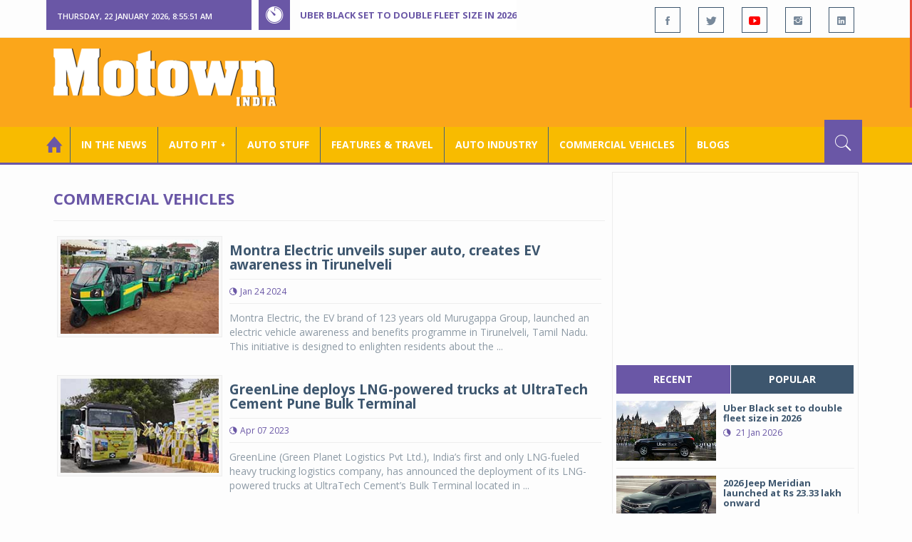

--- FILE ---
content_type: text/html; charset=utf-8
request_url: https://www.motownindia.com/BureauTag/Commercial-Vehicles/GreenLine
body_size: 28563
content:

<!DOCTYPE html>
<html lang="en">
<head><meta charset="utf-8" /><meta http-equiv="X-UA-Compatible" content="IE=edge" /><meta name="viewport" content="width=device-width, initial-scale=1" /><meta property="fb:app_id" content="1578669425795287" /><meta property="fb:pages" content="250813821704477" /><meta id="ctl00_ogTitle" property="og:title" /><meta property="og:site_name" content="MotownIndia.com" /><meta property="og:type" content="article" /><meta property="article:author" content="https://www.facebook.com/MotownIndia" /><meta property="article:publisher" content="https://www.facebook.com/MotownIndia" /><meta property="og:locale" content="en_US" /><meta id="ctl00_ogURL" property="og:url" content="http://www.motownindia.com//BureauTag/Commercial-Vehicles/GreenLine" /><meta id="ctl00_ogDescription" property="og:description" content="Automobile news, car reviews, car launches, bike reviews, bike launches, all of this under one roof in words and in video, by expert journalists who are writers, drivers and riders. Upholding the professional values of true automotive journalism." /><meta id="ctl00_ogImage" property="og:image" content="http://MotownIndia.com/images/fbBanner.jpg" /><meta id="ctl00_meta_Keywords" name="keywords" content="Car news, Car Launches, Latest Car Launch, Latest Bike Launch, Bike launches, Bike News, Motown India" /><meta id="ctl00_meta_Desc" name="description" content="Latest News about the commercial vehicles industry. This section contains news on commercial vehicles, trucks , buses, tractors, CV technology, CV appointments." /><meta id="ctl00_meta_Keyphrase" name="keyphrase" content="Car news, Car Launches, Latest Car Launch, Latest Bike Launch, Bike launches, Bike News, Motown India" /><meta id="ctl00_meta_Title" name="Title" content="Commercial Vehicle News | Latest Commercial Vehicle Updates |  CV technology | Tractors | Construction Equipment |CV appointments | CV plants | CV mergers and acquisitions | Trucks &amp; buses | Motown India" /><meta id="ctl00_meta_Subject" name="subject" /><meta name="distribution" content="global" /><meta name="rating" content="General" /><meta name="audience" content="all" /><meta name="revisit-after" content="1 day" /><meta name="robots" content="follow, index" /><meta name="creator" content="Vidya Softwares" /><meta http-equiv="Content-Type" content="text/html; charset=iso-8859-1" />
    <base href='/' />
    
    
    <!-- bootstrap styles-->
    <link href="/themes/css/bootstrap.min.css" rel="stylesheet"/>
    <!-- google font -->
    <link href='https://fonts.googleapis.com/css?family=Open+Sans:400,700,600,800' rel='stylesheet'
        type='text/css'/>
    <!-- ionicons font -->
    <link href="themes/css/ionicons.min.css" rel="stylesheet"/>
    <!-- animation styles -->
    <link rel="stylesheet" href="/themes/css/animate.css" />
    <!-- custom styles -->
    <link href="/themes/css/custom-purple.css" rel="stylesheet" id="style"/>
    <!-- owl carousel styles-->
    <link rel="stylesheet" href="/themes/css/owl.carousel.css"/>
    <link rel="stylesheet" href="/themes/css/owl.transitions.css"/>
    <!-- magnific popup styles -->
    <link rel="stylesheet" href="/themes/css/magnific-popup.css"/>
    <link rel="stylesheet" href="/themes/css/default.css"/>
    <!-- HTML5 Shim and Respond.js IE8 support of HTML5 elements and media queries -->
    <!-- WARNING: Respond.js doesn't work if you view the page via file:// -->
    <!--[if lt IE 9]>
      <script src="https://oss.maxcdn.com/html5shiv/3.7.2/html5shiv.min.js"></script>
      <script src="https://oss.maxcdn.com/respond/1.4.2/respond.min.js"></script>
    <![endif]-->    
    
    
    <script>
        (function (i, s, o, g, r, a, m) {
            i['GoogleAnalyticsObject'] = r; i[r] = i[r] || function () {
                (i[r].q = i[r].q || []).push(arguments)
            }, i[r].l = 1 * new Date(); a = s.createElement(o),
  m = s.getElementsByTagName(o)[0]; a.async = 1; a.src = g; m.parentNode.insertBefore(a, m)
        })(window, document, 'script', 'https://www.google-analytics.com/analytics.js', 'ga');

        ga('create', 'UA-7604601-14', 'auto');
        ga('send', 'pageview');

</script>

    <script async src="https://pagead2.googlesyndication.com/pagead/js/adsbygoogle.js?client=ca-pub-6517814991460929" crossorigin="anonymous"></script>
<title>
	Commercial Vehicle News | Latest Commercial Vehicle Updates |  CV technology | Tractors | Construction Equipment |CV appointments | CV plants | CV mergers and acquisitions | Trucks & buses | Motown India
</title></head>
<body>
    <form name="aspnetForm" method="post" action="/BureauTag/Commercial-Vehicles/GreenLine" id="aspnetForm">
<div>
<input type="hidden" name="__VIEWSTATE" id="__VIEWSTATE" value="/[base64]/[base64]/[base64]" />
</div>

<script type="text/javascript">
//<![CDATA[
var theForm = document.forms['aspnetForm'];
if (!theForm) {
    theForm = document.aspnetForm;
}
function __doPostBack(eventTarget, eventArgument) {
    if (!theForm.onsubmit || (theForm.onsubmit() != false)) {
        theForm.__EVENTTARGET.value = eventTarget;
        theForm.__EVENTARGUMENT.value = eventArgument;
        theForm.submit();
    }
}
//]]>
</script>


<script src="/WebResource.axd?d=covqarR7jAug1n1i6hk_3X_dYoZ93400_twDvjZZsztCMZ863rpBvc_jifxVgxlV2_oiCcTRWWxfRIRAs6ndmJ5wB47DjTh7JeSKITgmsiA1&amp;t=638901284248157332" type="text/javascript"></script>

<div>

	<input type="hidden" name="__VIEWSTATEGENERATOR" id="__VIEWSTATEGENERATOR" value="1C188E3A" />
	<input type="hidden" name="__SCROLLPOSITIONX" id="__SCROLLPOSITIONX" value="0" />
	<input type="hidden" name="__SCROLLPOSITIONY" id="__SCROLLPOSITIONY" value="0" />
	<input type="hidden" name="__EVENTTARGET" id="__EVENTTARGET" value="" />
	<input type="hidden" name="__EVENTARGUMENT" id="__EVENTARGUMENT" value="" />
</div>
    
    <div class="wrapper">
        
        <div class="header-toolbar">
            <div class="container">
                <div class="row">
                    <div class="col-md-16 text-uppercase">
                        <div class="row">
                            <div class="col-xs-16 col-sm-4">
                                <div class="row">
                                    
                                    <div id="time-date" style="text-align: left; background-color: #6A57A6; padding: 15px 0px 12px 15px"
                                        class="col-xs-16 col-sm-8 col-lg-16">
                                    </div>
                                </div>
                            </div>
                            <div class="col-sm-7 col-xs-16">
                                
                                <div class="col-sm-16 hot-news hidden-xs">
                                    <div class="row">
                                        <div class="col-sm-15">
                                            <span class="ion-ios7-timer icon-news pull-left"></span>
                                            <ul id="js-news" class="js-hidden">
                                                
                                                        <li class="news-item"><a href='Bureau/Features-and-Travel/797/Uber-Black-set-to-double-fleet-size-in-2026-Adiba-Nasir' title='Uber Black set to double fleet size in 2026 '>
                                                            Uber Black set to double fleet size in 2026 </a></li>
                                                    
                                                        <li class="news-item"><a href='Bureau/Auto-Pit-Cars/2710/2026-Jeep-Meridian-launched-at-Rs-2333-lakh-onward-Roy-Punnoose-Tharyan' title='2026 Jeep Meridian launched at Rs 23.33 lakh onward'>
                                                            2026 Jeep Meridian launched at Rs 23.33 lakh onward</a></li>
                                                    
                                                        <li class="news-item"><a href='Bureau/Auto-Pit-Cars/2709/Vinfast-VF-6-VF-7-achieve-5-star-safety-certification-from-Bharat-Ncap-Adiba-Nasir' title='Vinfast VF 6, VF 7 achieve 5-star safety certification from Bharat Ncap'>
                                                            Vinfast VF 6, VF 7 achieve 5-star safety certification from Bharat Ncap</a></li>
                                                    
                                                        <li class="news-item"><a href='Bureau/Auto-Pit-Bikes/1530/Ducati-brings-Panigale-V4-Tricolore-to-India-at-Rs-77-lakh-Roy-Punnoose-Tharyan' title='Ducati brings Panigale V4 Tricolore to India at Rs 77 lakh'>
                                                            Ducati brings Panigale V4 Tricolore to India at Rs 77 lakh</a></li>
                                                    
                                                        <li class="news-item"><a href='Bureau/Auto-Pit-Cars/2708/Toyota-Kirloskar-Motor-launches-all-electric-Urban-Cruiser-Ebella-Adiba-Nasir' title='Toyota Kirloskar Motor launches all-electric Urban Cruiser Ebella'>
                                                            Toyota Kirloskar Motor launches all-electric Urban Cruiser Ebella</a></li>
                                                    
                                                        <li class="news-item"><a href='Bureau/Commercial-Vehicles/2034/Tata-Motors-launches-17-next-gen-trucks-Adiba-Nasir' title='Tata Motors launches 17 next-gen trucks'>
                                                            Tata Motors launches 17 next-gen trucks</a></li>
                                                    
                                                        <li class="news-item"><a href='Bureau/Auto-Pit-Cars/2707/Skoda-Auto-unveils-new-Kushaq-in-India-Roy-Punnoose-Tharyan' title='Skoda Auto unveils new Kushaq in India'>
                                                            Skoda Auto unveils new Kushaq in India</a></li>
                                                    
                                                        <li class="news-item"><a href='Bureau/Features-and-Travel/796/Gaurav-Gupta-MG-Select-unveil-sculptural-interpretation-of-MG-Cyberster-Adiba-Nasir' title='Gaurav Gupta, MG Select unveil sculptural interpretation of MG Cyberster'>
                                                            Gaurav Gupta, MG Select unveil sculptural interpretation of MG Cyberster</a></li>
                                                    
                                                        <li class="news-item"><a href='Bureau/Auto-Industry/3783/Gulf-Oil-Lubricants-expands-infrastructure-portfolio-with-key-OEM-alliances-Adiba-Nasir' title='Gulf Oil Lubricants expands infrastructure portfolio with key OEM alliances'>
                                                            Gulf Oil Lubricants expands infrastructure portfolio with key OEM alliances</a></li>
                                                    
                                                        <li class="news-item"><a href='Bureau/Auto-Pit-Bikes/1529/Ampere-launches-Magnus-G-Max-at-introductory-price-of-Rs-94999-Adiba-Nasir' title='Ampere launches Magnus G Max at introductory price of Rs 94,999'>
                                                            Ampere launches Magnus G Max at introductory price of Rs 94,999</a></li>
                                                    
                                            </ul>                                           
                                        </div>
                                    </div>
                                </div>
                            </div>
                            <div class="col-sm-5 f-social  wow fadeInDown animated" data-wow-delay="1s" data-wow-offset="10">
                                <ul class="list-inline pull-right">
                                    <li><a href="https://www.facebook.com/MotownIndia" title='Motown India on Facebook' target="_blank"><span class="ion-social-facebook"></span></a></li>
                                    <li><a href="https://twitter.com/MotownIndia" title='Motown India on Twitter' target="_blank"><span class="ion-social-twitter"></span></a></li>
                                    <li><a href="https://www.youtube.com/c/motownindia?sub_confirmation=1" title="Motown India on YouTube" target="_blank"><span style="color:#f00" class="ion-social-youtube"></span></a></li>
                                    <li><a href="https://www.instagram.com/motown_india/" title="Motown India on Instagram" target="_blank"><span class="ion-social-instagram"></span></a></li>                                    
                                    
                                    <li><a href="https://www.linkedin.com/company/motown-india" title="Motown India on LinkedIn" target="_blank"><span class="ion-social-linkedin"></span></a></li>
                                </ul>
                            </div>
                        </div>
                    </div>
                </div>
            </div>
        </div>
        
        
        <div class="sticky-header">
            
            <div class="container header">
                <div class="row">
                    <div class="col-sm-5 col-md-5 col-xs-16 wow fadeInUpLeft animated">
                        <a class="navbar-brand2" href="" title="MotownIndia"><img src='themes/images/general/motown-india-logo.png' 
                        alt='Motown India Logo' class="img-responsive" /></a></div>
                    <div class="col-md-11  hidden-xs text-right" style="padding:5px;">
                        
                      
<div id="ctl00_Panel_GoogleAdTop728x90">
	
<!-- Motown 728x90 -->
<ins class="adsbygoogle"
     style="display:inline-block;width:728px;height:90px"
     data-ad-client="ca-pub-6517814991460929"
     data-ad-slot="3165351491"></ins>
<script>
    (adsbygoogle = window.adsbygoogle || []).push({});
</script>


</div>
</div>
                </div>
            </div>
            
            
            <div class="nav-search-outer">
                
                <nav class="navbar navbar-inverse" role="navigation">
        <div class="container">
          <div class="row">
            <div class="col-sm-16"> <a href="javascript:void();" class="toggle-search pull-right"><span class="ion-ios7-search"></span></a>
              <div class="navbar-header">
                <button type="button" class="navbar-toggle collapsed" data-toggle="collapse" data-target="#navbar-collapse"> <span class="sr-only">Toggle navigation</span> <span class="icon-bar"></span> <span class="icon-bar"></span> <span class="icon-bar"></span> </button>
              </div>
              <div class="collapse navbar-collapse" id="navbar-collapse">
                <ul class="nav navbar-nav text-uppercase main-nav ">
                  <li class="active"><a href="/"><div style="font-size:30px; padding:-5px; margin:-5px"> <span class="ion-home"></span></div></a></li>
                    <li><a href="ViewAllNews/" title='View All In The News - Motown India'>In the News</a></li>
                   
                 <li class="dropdown"><a href="ViewAll_AutoPit.aspx" class="dropdown-toggle" data-toggle="dropdown" title='View All Auto-Pit - Motown India'>Auto Pit &#65516;</a>
                        <ul class="dropdown-menu text-capitalize" role="menu">
                            <li><a href="Bureau/Auto-Pit-Cars/View" title='View All Auto-Pit Cars - Motown India'>Auto Pit Cars</a></li>
                            <li><a href="Bureau/Auto-Pit-Bikes/View" title='View All Auto-Pit Bikes - Motown India'>Auto Pit Bikes</a></li>
                        </ul>
                    </li>                     
                    <li><a href="Bureau/Auto-Stuff/View" title="Auto Stuff by Motown India">Auto Stuff</a></li>
                    

                   
                    <li><a href="Bureau/Features-and-Travel/View" title="Features &amp; Travel by Motown India">
                        Features &amp; Travel</a></li>
                    <li><a href="Bureau/Auto-Industry/View" title="AUTO INDUSTRY by Motown India">
                        AUTO INDUSTRY</a></li>
                    <li><a href="Bureau/Commercial-Vehicles/View" title="COMMERCIAL VEHICLES by Motown India">
                        COMMERCIAL VEHICLES</a></li>
                    <li><a href="Bureau/Blogs" title="Blogs">Blogs</a></li>
                    
                          
                </ul>
              </div>
            </div>
          </div>
        </div>
        
        
        
        <div class="search-container ">
          <div id="ctl00_PanelSearch" class="container" onkeypress="javascript:return WebForm_FireDefaultButton(event, &#39;ctl00_btnSearch&#39;)">
	            
              <input name="ctl00$searchbar" type="text" id="ctl00_searchbar" placeholder="Type &amp; Hit Enter to Search MotownIndia..." autocomplete="off" />
              <input type="submit" name="ctl00$btnSearch" value="Search" id="ctl00_btnSearch" class="hidden" />
          
</div>
        </div>        
         
      </nav>
                
            </div>
            
        </div>
        
        
        <div class="container ">
            <div class="row ">    
                        <div class="col-sm-16 col-md-16 col-lg-16 col-xs-16">
                    
                <div class="col-sm-16 col-md-11 col-lg-11 col-xs-16">
                    
  
        <div class="page-header">
            <h1>Commercial Vehicles</h1>            
        </div>
  <div class="clearfix"></div>
<div class=" col-md-16 col-lg-16 text-center text-danger"></div>
        
             <div class="sec-topic col-sm-16 wow fadeInDown animated " data-wow-delay="0.5s">
              <div class="row">
                <div class="col-sm-5 NewsCategoryViewAll"><a href='Bureau/Commercial-Vehicles/1848/Montra-Electric-unveils-super-auto-creates-EV-awareness-in-Tirunelveli-Motown-India-Bureau'
                 title='Montra Electric unveils super auto, creates EV awareness in Tirunelveli'><img src='images/Commercial-Vehicles/Thumb_Montra-Electric-unveils-super-auto-creates-EV-awareness-in-Tirunelveli-Motown-India-Bureau-1848.jpg' 
                 class="img-thumbnail" title='Montra Electric unveils super auto, creates EV awareness in Tirunelveli' alt='Montra Electric unveils super auto, creates EV awareness in Tirunelveli'></a></div>
                <div class="col-sm-11"> 
                  <div class="sec-info">
                    <h3><a href='Bureau/Commercial-Vehicles/1848/Montra-Electric-unveils-super-auto-creates-EV-awareness-in-Tirunelveli-Motown-India-Bureau' title='Montra Electric unveils super auto, creates EV awareness in Tirunelveli'>Montra Electric unveils super auto, creates EV awareness in Tirunelveli</a></h3>
                    <div class="text-danger sub-info-bordered">
                      <div class="time"><span class="ion-android-data icon"></span>Jan 24 2024</div>                      
                     
                    </div>
                  </div>
                  </a>
                  <p>Montra Electric, the EV brand of 123 years old Murugappa Group, launched an electric vehicle awareness and benefits programme in Tirunelveli, Tamil Nadu. This initiative is designed to enlighten residents about the ...</p>
                </div>
              </div>
            </div>
          
             <div class="sec-topic col-sm-16 wow fadeInDown animated " data-wow-delay="0.5s">
              <div class="row">
                <div class="col-sm-5 NewsCategoryViewAll"><a href='Bureau/Commercial-Vehicles/1745/GreenLine-deploys-LNG-powered-trucks-at-UltraTech-Cement-Pune-Bulk-Terminal-Motown-India-Bureau'
                 title='GreenLine deploys LNG-powered trucks at UltraTech Cement Pune Bulk Terminal'><img src='images/Commercial-Vehicles/Thumb_GreenLine-deploys-LNG-powered-trucks-at-UltraTech-Cement-Pune-Bulk-Terminal-Motown-India-Bureau-1745.jpg' 
                 class="img-thumbnail" title='GreenLine deploys LNG-powered trucks at UltraTech Cement Pune Bulk Terminal' alt='GreenLine deploys LNG-powered trucks at UltraTech Cement Pune Bulk Terminal'></a></div>
                <div class="col-sm-11"> 
                  <div class="sec-info">
                    <h3><a href='Bureau/Commercial-Vehicles/1745/GreenLine-deploys-LNG-powered-trucks-at-UltraTech-Cement-Pune-Bulk-Terminal-Motown-India-Bureau' title='GreenLine deploys LNG-powered trucks at UltraTech Cement Pune Bulk Terminal'>GreenLine deploys LNG-powered trucks at UltraTech Cement Pune Bulk Terminal</a></h3>
                    <div class="text-danger sub-info-bordered">
                      <div class="time"><span class="ion-android-data icon"></span>Apr 07 2023</div>                      
                     
                    </div>
                  </div>
                  </a>
                  <p>GreenLine (Green Planet Logistics Pvt Ltd.), India’s first and only LNG-fueled heavy trucking logistics company, has announced the deployment of its LNG-powered trucks at UltraTech Cement’s Bulk Terminal located in ...</p>
                </div>
              </div>
            </div>
          
             <div class="clearfix"></div>       
                  <div class="Paging pagination"> <span>1</span></div> 
                  <div class="clearfix"></div>       
                  <div class="clearfix"></div>       
                <div class="col-sm-16 related">
                  <div class="main-title-outer pull-left">
                    <div class="main-title">related  Commercial Vehicles</div>
                  </div>
                  <div class="row">
                  
                    
                    <div class="item topic col-sm-5 col-xs-16 RecentPosts"> <a href='Bureau/Commercial-Vehicles/1549/Sonalika-launches-advanced-Tiger-DI-75-4WD-tractor-at-Rs-11-112-lakh-range-Motown-India-Bureau' title='Sonalika launches advanced Tiger DI 75 4WD tractor at Rs 11-11.2 lakh range'><div class="Img"><img 
                        class="img-thumbnail" src='images/Commercial-Vehicles/Thumb_Sonalika-launches-advanced-Tiger-DI-75-4WD-tractor-at-Rs-11-112-lakh-range-Motown-India-Bureau-1549.jpg'  title='Sonalika launches advanced Tiger DI 75 4WD tractor at Rs 11-11.2 lakh range' alt='Sonalika launches advanced Tiger DI 75 4WD tractor at Rs 11-11.2 lakh range'/></div>
                      <h4>Sonalika launches advanced Tiger DI 75 4WD tractor...</h4>
                      <div class="text-danger sub-info-bordered remove-borders">
                        <div class="time"><span class="ion-android-data icon"></span>Dec 24 2021</div>
                        
                        <div class="stars"><span class='ion-ios7-star'></span><span class='ion-ios7-star'></span><span class='ion-ios7-star-outline'></span><span 
                        class='ion-ios7-star-outline'></span><span class='ion-ios7-star-outline'></span></div>
                      </div>
                      </a> </div>               
                      
                    <div class="item topic col-sm-5 col-xs-16 RecentPosts"> <a href='Bureau/Commercial-Vehicles/1774/Bosch-starts-volume-production-of-its-fuel-cell-power-module-Motown-India-Bureau' title='Bosch starts volume production of its fuel-cell power module'><div class="Img"><img 
                        class="img-thumbnail" src='images/Commercial-Vehicles/Thumb_Bosch-starts-volume-production-of-its-fuel-cell-power-module-Motown-India-Bureau-1774.jpg'  title='Bosch starts volume production of its fuel-cell power module' alt='Bosch starts volume production of its fuel-cell power module'/></div>
                      <h4>Bosch starts volume production of its fuel-cell po...</h4>
                      <div class="text-danger sub-info-bordered remove-borders">
                        <div class="time"><span class="ion-android-data icon"></span>Jul 14 2023</div>
                        
                        <div class="stars"><span class='ion-ios7-star'></span><span class='ion-ios7-star-outline'></span><span class='ion-ios7-star-outline'></span><span 
                        class='ion-ios7-star-outline'></span><span class='ion-ios7-star-outline'></span></div>
                      </div>
                      </a> </div>               
                      
                    <div class="item topic col-sm-5 col-xs-16 RecentPosts"> <a href='Bureau/Commercial-Vehicles/1453/Force-Motors-to-supply-Light-Strike-Vehicles-to-Indian-Army-Motown-India-Bureau' title='Force Motors to supply Light Strike Vehicles to Indian Army'><div class="Img"><img 
                        class="img-thumbnail" src='images/Commercial-Vehicles/Thumb_Force-Motors-to-supply-Light-Strike-Vehicles-to-Indian-Army-Motown-India-Bureau-431.jpg'  title='Force Motors to supply Light Strike Vehicles to Indian Army' alt='Force Motors to supply Light Strike Vehicles to Indian Army'/></div>
                      <h4>Force Motors to supply Light Strike Vehicles to In...</h4>
                      <div class="text-danger sub-info-bordered remove-borders">
                        <div class="time"><span class="ion-android-data icon"></span>May 10 2018</div>
                        
                        <div class="stars"><span class='ion-ios7-star'></span><span class='ion-ios7-star'></span><span class='ion-ios7-star'></span><span 
                        class='ion-ios7-star-outline'></span><span class='ion-ios7-star-outline'></span></div>
                      </div>
                      </a> </div>               
                      
                    <div class="item topic col-sm-5 col-xs-16 RecentPosts"> <a href='Bureau/Commercial-Vehicles/1719/EV-adoption-projected-to-grow-at-20-30-by-2025-for-last-mile-delivery-Motown-India-Bureau' title='EV adoption projected to grow at 20-30% by 2025 for last mile delivery'><div class="Img"><img 
                        class="img-thumbnail" src='images/Commercial-Vehicles/Thumb_EV-adoption-projected-to-grow-at-20-30-by-2025-for-last-mile-delivery-Motown-India-Bureau-1719.jpg'  title='EV adoption projected to grow at 20-30% by 2025 for last mile delivery' alt='EV adoption projected to grow at 20-30% by 2025 for last mile delivery'/></div>
                      <h4>EV adoption projected to grow at 20-30% by 2025 fo...</h4>
                      <div class="text-danger sub-info-bordered remove-borders">
                        <div class="time"><span class="ion-android-data icon"></span>Feb 08 2023</div>
                        
                        <div class="stars"><span class='ion-ios7-star'></span><span class='ion-ios7-star-outline'></span><span class='ion-ios7-star-outline'></span><span 
                        class='ion-ios7-star-outline'></span><span class='ion-ios7-star-outline'></span></div>
                      </div>
                      </a> </div>               
                      
                    <div class="item topic col-sm-5 col-xs-16 RecentPosts"> <a href='Bureau/Commercial-Vehicles/180/Vibgyor-group-launches-3-wheelers-in-CV-space' title='Vibgyor group launches 3-wheelers in CV space'><div class="Img"><img 
                        class="img-thumbnail" src='images/Commercial-Vehicles/Thumb_Vibgyor-group-launches-3-wheelers-in-CV-space-180.jpg'  title='Vibgyor group launches 3-wheelers in CV space' alt='Vibgyor group launches 3-wheelers in CV space'/></div>
                      <h4>Vibgyor group launches 3-wheelers in CV space</h4>
                      <div class="text-danger sub-info-bordered remove-borders">
                        <div class="time"><span class="ion-android-data icon"></span>Feb 12 2013</div>
                        
                        <div class="stars"><span class='ion-ios7-star'></span><span class='ion-ios7-star'></span><span class='ion-ios7-star'></span><span 
                        class='ion-ios7-star'></span><span class='ion-ios7-star'></span></div>
                      </div>
                      </a> </div>               
                      
                    <div class="item topic col-sm-5 col-xs-16 RecentPosts"> <a href='Bureau/Commercial-Vehicles/106/JCB-India-launches-JS205LC-Tracked-Excavator' title='JCB India launches JS205LC Tracked Excavator'><div class="Img"><img 
                        class="img-thumbnail" src='images/Commercial-Vehicles/Thumb_JCB-India-launches-JS205LC-Tracked-Excavator-106.jpg'  title='JCB India launches JS205LC Tracked Excavator' alt='JCB India launches JS205LC Tracked Excavator'/></div>
                      <h4>JCB India launches JS205LC Tracked Excavator</h4>
                      <div class="text-danger sub-info-bordered remove-borders">
                        <div class="time"><span class="ion-android-data icon"></span>Jul 04 2013</div>
                        
                        <div class="stars"><span class='ion-ios7-star'></span><span class='ion-ios7-star'></span><span class='ion-ios7-star'></span><span 
                        class='ion-ios7-star-outline'></span><span class='ion-ios7-star-outline'></span></div>
                      </div>
                      </a> </div>               
                      
                    <div class="item topic col-sm-5 col-xs-16 RecentPosts"> <a href='Bureau/Commercial-Vehicles/421/Cooper-Corporation-launches-emission-certified-Gas-Generators-Motown-India-Bureau' title='Cooper Corporation launches emission certified Gas Generators '><div class="Img"><img 
                        class="img-thumbnail" src='images/Commercial-Vehicles/Thumb_Cooper-Corporation-launches-emission-certified-Gas-Generators-Motown-India-Bureau-421.jpg'  title='Cooper Corporation launches emission certified Gas Generators ' alt='Cooper Corporation launches emission certified Gas Generators '/></div>
                      <h4>Cooper Corporation launches emission certified Gas...</h4>
                      <div class="text-danger sub-info-bordered remove-borders">
                        <div class="time"><span class="ion-android-data icon"></span>Apr 12 2018</div>
                        
                        <div class="stars"><span class='ion-ios7-star'></span><span class='ion-ios7-star-outline'></span><span class='ion-ios7-star-outline'></span><span 
                        class='ion-ios7-star-outline'></span><span class='ion-ios7-star-outline'></span></div>
                      </div>
                      </a> </div>               
                      
                    <div class="item topic col-sm-5 col-xs-16 RecentPosts"> <a href='Bureau/Commercial-Vehicles/1528/Eicher-launches-new-Coach--Sleeper-bus-range-Motown-India-Bureau' title='Eicher launches new Coach &amp; Sleeper bus range'><div class="Img"><img 
                        class="img-thumbnail" src='images/Commercial-Vehicles/Thumb_Eicher-launches-new-Coach--Sleeper-bus-range-Motown-India-Bureau-1528.jpg'  title='Eicher launches new Coach &amp; Sleeper bus range' alt='Eicher launches new Coach &amp; Sleeper bus range'/></div>
                      <h4>Eicher launches new Coach & Sleeper bus range</h4>
                      <div class="text-danger sub-info-bordered remove-borders">
                        <div class="time"><span class="ion-android-data icon"></span>Oct 12 2021</div>
                        
                        <div class="stars"><span class='ion-ios7-star'></span><span class='ion-ios7-star'></span><span class='ion-ios7-star-outline'></span><span 
                        class='ion-ios7-star-outline'></span><span class='ion-ios7-star-outline'></span></div>
                      </div>
                      </a> </div>               
                      
                    <div class="item topic col-sm-5 col-xs-16 RecentPosts"> <a href='Bureau/Commercial-Vehicles/100/Escorts-enters-Cambodia-with-Farmtrac-tractors' title='Escorts enters Cambodia with Farmtrac tractors'><div class="Img"><img 
                        class="img-thumbnail" src='images/Commercial-Vehicles/Thumb_Escorts-enters-Cambodia-with-Farmtrac-tractors-100.jpg'  title='Escorts enters Cambodia with Farmtrac tractors' alt='Escorts enters Cambodia with Farmtrac tractors'/></div>
                      <h4>Escorts enters Cambodia with Farmtrac tractors</h4>
                      <div class="text-danger sub-info-bordered remove-borders">
                        <div class="time"><span class="ion-android-data icon"></span>Sep 13 2013</div>
                        
                        <div class="stars"><span class='ion-ios7-star'></span><span class='ion-ios7-star'></span><span class='ion-ios7-star-outline'></span><span 
                        class='ion-ios7-star-outline'></span><span class='ion-ios7-star-outline'></span></div>
                      </div>
                      </a> </div>               
                      
                  </div>
                </div>
             <div class="clearfix"></div>     

                </div>
                
                <div class="col-sm-16 col-md-5 col-lg-5 col-xs-16 right-sec">
                    <div class="bordered">
                        <div class="row ">                            

                            
                            <div class="col-sm-16 bt-space wow fadeInUp animated text-center" data-wow-delay="1s" data-wow-offset="50">
                                
                                             
<div id="ctl00_FullPanel_Panel_AdSide300x250">
	


<!-- Motown 300x250 -->
<ins class="adsbygoogle"
     style="display:inline-block;width:300px;height:250px"
     data-ad-client="ca-pub-6517814991460929"
     data-ad-slot="5560414696"></ins>
<script>
(adsbygoogle = window.adsbygoogle || []).push({});
</script>


</div>       </div>
                            
                            
                            <div class="col-sm-16 bt-space wow fadeInUp animated" data-wow-delay="1s" data-wow-offset="130">
                                <!-- Nav tabs -->
                                <ul class="nav nav-tabs nav-justified " role="tablist">
                                    <li class="active"><a href="#recent" role="tab" data-toggle="tab" title='Recent Posts - Motown India'>recent</a></li>
                                    <li><a href="#popular" role="tab" data-toggle="tab" title='Popular Posts - Motown India'>popular</a></li>
                                    
                                    
                                </ul>
                                <!-- Tab panes -->
                                <div class="tab-content">
                                    <div class="tab-pane " id="popular">
                                        <ul class="list-unstyled">
                                            
                                                    <li><a href="Bureau/Commercial-Vehicles/2024/Propel-Industries-unveils-largest-portfolio-of-next-gen-e--tippers-mobility-solutions-Adiba-Nasir" title='Propel Industries unveils largest portfolio of next-gen e- tippers, mobility solutions '>
                                                        <div class="row">
                                                            <div class="col-sm-8 col-md-7 col-xs-16">
                                                                <img class="img-responsive pull-left" src="https://www.motownindia.com/images/Commercial-Vehicles/Thumb_Propel-Industries-unveils-largest-portfolio-of-next-gen-e--tippers-mobility-solutions-Adiba-Nasir-2024.jpg"
                                                                    width="164" height="152" alt='Propel Industries unveils largest portfolio of next-gen e- tippers, mobility solutions '/>
                                                            </div>
                                                            <div class="col-sm-8 col-md-9 col-xs-16">
                                                                <h4>
                                                                    Propel Industries unveils largest portfolio of next-gen e- t...
                                                                </h4>
                                                                <div class="text-danger sub-info">
                                                                    <div class="time">
                                                                        <span class="ion-android-data icon"></span>
                                                                        11 Dec 2025</div>                                                                    
                                                                </div>
                                                            </div>
                                                    </a></li>
                                                
                                                    <li><a href="Bureau/Features-and-Travel/787/Electrogenic-EV-Technology-electrifies-Land-Rovers-for-Kenya-safari-Motown-India-Bureau" title='Electrogenic EV Technology electrifies Land Rovers for Kenya safari'>
                                                        <div class="row">
                                                            <div class="col-sm-8 col-md-7 col-xs-16">
                                                                <img class="img-responsive pull-left" src="https://www.motownindia.com/images/Features-and-Travel/Thumb_Electrogenic-EV-Technology-electrifies-Land-Rovers-for-Kenya-safari-Motown-India-Bureau-787.jpg"
                                                                    width="164" height="152" alt='Electrogenic EV Technology electrifies Land Rovers for Kenya safari'/>
                                                            </div>
                                                            <div class="col-sm-8 col-md-9 col-xs-16">
                                                                <h4>
                                                                    Electrogenic EV Technology electrifies Land Rovers for Kenya...
                                                                </h4>
                                                                <div class="text-danger sub-info">
                                                                    <div class="time">
                                                                        <span class="ion-android-data icon"></span>
                                                                        25 Nov 2025</div>                                                                    
                                                                </div>
                                                            </div>
                                                    </a></li>
                                                
                                                    <li><a href="Bureau/Blogs/83/EVs-are-key-to-reducing-city-pollution-and-congestion-Sameer-Moidin" title='EVs are key to reducing city pollution and congestion'>
                                                        <div class="row">
                                                            <div class="col-sm-8 col-md-7 col-xs-16">
                                                                <img class="img-responsive pull-left" src="https://www.motownindia.com/images/Blogs/Thumb_EVs-are-key-to-reducing-city-pollution-and-congestion-Sameer-Moidin-83.jpg"
                                                                    width="164" height="152" alt='EVs are key to reducing city pollution and congestion'/>
                                                            </div>
                                                            <div class="col-sm-8 col-md-9 col-xs-16">
                                                                <h4>
                                                                    EVs are key to reducing city pollution and congestion
                                                                </h4>
                                                                <div class="text-danger sub-info">
                                                                    <div class="time">
                                                                        <span class="ion-android-data icon"></span>
                                                                        24 Nov 2025</div>                                                                    
                                                                </div>
                                                            </div>
                                                    </a></li>
                                                                                          
                                        </ul>
                                    </div>
                                    <div class="tab-pane active" id="recent">
                                        <ul class="list-unstyled">
                                            
                                                    <li><a href="Bureau/Features-and-Travel/797/Uber-Black-set-to-double-fleet-size-in-2026-Adiba-Nasir" title='Uber Black set to double fleet size in 2026 '>
                                                        <div class="row">
                                                            <div class="col-sm-8  col-md-7 col-xs-16">
                                                                <img class="img-responsive pull-left" src="https://www.motownindia.com/images/Features-and-Travel/Thumb_Uber-Black-set-to-double-fleet-size-in-2026-Adiba-Nasir-797.jpg"
                                                                    width="164" height="152" alt='Uber Black set to double fleet size in 2026 '/>
                                                            </div>
                                                            <div class="col-sm-8  col-md-9 col-xs-16">
                                                                <h4>
                                                                    Uber Black set to double fleet size in 2026 </h4>
                                                                <div class="text-danger sub-info">
                                                                    <div class="time">
                                                                        <span class="ion-android-data icon"></span>
                                                                        21 Jan 2026</div>                                                                    
                                                                </div>
                                                            </div>
                                                    </a></li>
                                                
                                                    <li><a href="Bureau/Auto-Pit-Cars/2710/2026-Jeep-Meridian-launched-at-Rs-2333-lakh-onward-Roy-Punnoose-Tharyan" title='2026 Jeep Meridian launched at Rs 23.33 lakh onward'>
                                                        <div class="row">
                                                            <div class="col-sm-8  col-md-7 col-xs-16">
                                                                <img class="img-responsive pull-left" src="https://www.motownindia.com/images/Auto-Pit-Cars/Thumb_2026-Jeep-Meridian-launched-at-Rs-2333-lakh-onward-Roy-Punnoose-Tharyan-2710.jpg"
                                                                    width="164" height="152" alt='2026 Jeep Meridian launched at Rs 23.33 lakh onward'/>
                                                            </div>
                                                            <div class="col-sm-8  col-md-9 col-xs-16">
                                                                <h4>
                                                                    2026 Jeep Meridian launched at Rs 23.33 lakh onward</h4>
                                                                <div class="text-danger sub-info">
                                                                    <div class="time">
                                                                        <span class="ion-android-data icon"></span>
                                                                        21 Jan 2026</div>                                                                    
                                                                </div>
                                                            </div>
                                                    </a></li>
                                                
                                                    <li><a href="Bureau/Auto-Pit-Cars/2709/Vinfast-VF-6-VF-7-achieve-5-star-safety-certification-from-Bharat-Ncap-Adiba-Nasir" title='Vinfast VF 6, VF 7 achieve 5-star safety certification from Bharat Ncap'>
                                                        <div class="row">
                                                            <div class="col-sm-8  col-md-7 col-xs-16">
                                                                <img class="img-responsive pull-left" src="https://www.motownindia.com/images/Auto-Pit-Cars/Thumb_Vinfast-VF-6-VF-7-achieve-5-star-safety-certification-from-Bharat-Ncap-Adiba-Nasir-2709.jpg"
                                                                    width="164" height="152" alt='Vinfast VF 6, VF 7 achieve 5-star safety certification from Bharat Ncap'/>
                                                            </div>
                                                            <div class="col-sm-8  col-md-9 col-xs-16">
                                                                <h4>
                                                                    Vinfast VF 6, VF 7 achieve 5-star safety certification from ...</h4>
                                                                <div class="text-danger sub-info">
                                                                    <div class="time">
                                                                        <span class="ion-android-data icon"></span>
                                                                        21 Jan 2026</div>                                                                    
                                                                </div>
                                                            </div>
                                                    </a></li>
                                                                                       
                                        </ul>
                                    </div>                                    
                                </div>
                            </div>
                            <hr />
                            
                            
                            
                             
                           <div class="col-sm-16 bt-space wow fadeInUp animated text-center" data-wow-delay="1s" data-wow-offset="50">
                                                                 
                            <!-- Motown 300x250 -->
                               
                               <div id="ctl00_FullPanel_Panel_TechnologyHome">
	
                            <ins class="adsbygoogle"
                                 style="display:inline-block;width:300px;height:250px"
                                 data-ad-client="ca-pub-6517814991460929"
                                 data-ad-slot="5560414696"></ins>
                            <script>
                            (adsbygoogle = window.adsbygoogle || []).push({});
                            </script>
</div>
                            </div>
                            
<div class="bt-space col-sm-16 wow fadeInDown animated" data-wow-delay="0.5s">
    <div class="main-title-outer pull-left">
        <div class="main-title">
            <a href='Bureau/Auto-Stuff/View' class="colorWhite colorMouseOver" title='View All Auto Stuff - Motown India'>
                Auto Stuff</a></div>
    </div>

    <div id="vid-thumbsAuto-Stuff" class="owl-carousel">
        
                <div class="item">
                    <div class="vid-thumb-outer">
                        <a href="Bureau/Auto-Stuff/310/Dylect-kicks-off-Jan-Art-Sale-on-Amazon-for-premium-auto-home-utilities-Adiba-Nasir"
                            title='Dylect kicks off Jan Art Sale on Amazon for premium auto, home utilities'>
                            <div class="vid-thumb">
                                <img width="1000" height="606" src="https://www.motownindia.com/images/Auto-Stuff/Thumb_Dylect-kicks-off-Jan-Art-Sale-on-Amazon-for-premium-auto-home-utilities-Adiba-Nasir-310.jpg"
                                    class="img-responsive" alt='Dylect kicks off Jan Art Sale on Amazon for premium auto, home utilities' />
                            </div>
                            <h4>
                                Dylect kicks off Jan Art Sale on Amazon for premium auto, ho...</h4>
                            <div class="text-danger sub-info-bordered">
                                
                                <div class="time">
                                    <span class="ion-android-data icon"></span>
                                    15 Jan 2026
                                </div>
                            </div>
                        </a>
                        <p class="text-justify">
                            Dylect, one of India’s fastest-growing lifestyle-tech brands and an emerging leader in premium automotive accessories and home utilities, announced its January Art Sale on Amazon. Running tentatively ...
                        </p>
                        <a class="read-more pull-right" href="Bureau/Auto-Stuff/310/Dylect-kicks-off-Jan-Art-Sale-on-Amazon-for-premium-auto-home-utilities-Adiba-Nasir"
                            title='Dylect kicks off Jan Art Sale on Amazon for premium auto, home utilities'><span>Complete Reading</span></a>
                    </div>
                </div>
            
                <div class="item">
                    <div class="vid-thumb-outer">
                        <a href="Bureau/Auto-Stuff/309/Steelbird-Introduces-Base-X-technology-in-Fighter-helmet-for-Rs-5999--Adiba-Nasir"
                            title='Steelbird Introduces Base X technology in Fighter helmet for Rs 5,999/-'>
                            <div class="vid-thumb">
                                <img width="1000" height="606" src="https://www.motownindia.com/images/Auto-Stuff/Thumb_Steelbird-Introduces-Base-X-technology-in-Fighter-helmet-for-Rs-5999--Adiba-Nasir-309.jpg"
                                    class="img-responsive" alt='Steelbird Introduces Base X technology in Fighter helmet for Rs 5,999/-' />
                            </div>
                            <h4>
                                Steelbird Introduces Base X technology in Fighter helmet for...</h4>
                            <div class="text-danger sub-info-bordered">
                                
                                <div class="time">
                                    <span class="ion-android-data icon"></span>
                                    15 Jan 2026
                                </div>
                            </div>
                        </a>
                        <p class="text-justify">
                            Steelbird Hi-Tech announced the launch of Base X, its latest smart riding technology designed to transform the everyday riding experience. Integrated into the Steelbird Fighter helmet range,
                        </p>
                        <a class="read-more pull-right" href="Bureau/Auto-Stuff/309/Steelbird-Introduces-Base-X-technology-in-Fighter-helmet-for-Rs-5999--Adiba-Nasir"
                            title='Steelbird Introduces Base X technology in Fighter helmet for Rs 5,999/-'><span>Complete Reading</span></a>
                    </div>
                </div>
            
                <div class="item">
                    <div class="vid-thumb-outer">
                        <a href="Bureau/Auto-Stuff/308/Ola-Electric-announces-expansion-of-4680-Bharat-Cell-platform-Adiba-Nasir"
                            title='Ola Electric announces expansion of 4680 Bharat Cell platform'>
                            <div class="vid-thumb">
                                <img width="1000" height="606" src="https://www.motownindia.com/images/Auto-Stuff/Thumb_Ola-Electric-announces-expansion-of-4680-Bharat-Cell-platform-Adiba-Nasir-308.jpg"
                                    class="img-responsive" alt='Ola Electric announces expansion of 4680 Bharat Cell platform' />
                            </div>
                            <h4>
                                Ola Electric announces expansion of 4680 Bharat Cell platfor...</h4>
                            <div class="text-danger sub-info-bordered">
                                
                                <div class="time">
                                    <span class="ion-android-data icon"></span>
                                    14 Jan 2026
                                </div>
                            </div>
                        </a>
                        <p class="text-justify">
                            Ola Electric announced the expansion of its 4680 Bharat Cell platform. With the 4680 Bharat Cell platform, businesses and startups can now directly purchase the 4680 Bharat Cells, or the 1.5kWh 4680 B...
                        </p>
                        <a class="read-more pull-right" href="Bureau/Auto-Stuff/308/Ola-Electric-announces-expansion-of-4680-Bharat-Cell-platform-Adiba-Nasir"
                            title='Ola Electric announces expansion of 4680 Bharat Cell platform'><span>Complete Reading</span></a>
                    </div>
                </div>
                   
    </div>
    <input type="hidden" name="ctl00$FullPanel$RightNews3$h_Module" id="ctl00_FullPanel_RightNews3_h_Module" value="Auto-Stuff" />
</div>



                            <div class="col-sm-16 bt-space wow fadeInUp animated text-center" data-wow-delay="1s" data-wow-offset="50">
                                                                 
                            <!-- Motown 300x250 -->
                            <ins class="adsbygoogle"
                                 style="display:inline-block;width:300px;height:300px"
                                 data-ad-client="ca-pub-6517814991460929"
                                 data-ad-slot="5560414696"></ins>
                            <script>
                            (adsbygoogle = window.adsbygoogle || []).push({});
                            </script>
                            </div>

                            
                            
                            
                            
                           
                            
                            
<div class="bt-space col-sm-16 hidden-xs wow fadeInDown animated " data-wow-delay="0.5s">
    <div class="main-title-outer pull-left">
        <div class="main-title">
            <a class="colorWhite colorMouseOver" href="ViewAllNews" title='View All - In The News - Motown India'>
                In The News</a></div>
    </div>
    <div class="InTheNewsSlider">
        <ul>
                              
                    <li>
                        <a href='InNews/In The News/2115/SIAM-Delhi-Traffic-Police-organise-Road-Safety-Walk-for-school-children'
                            title='SIAM, Delhi Traffic Police organise Road Safety Walk for school children'>
                            SIAM, Delhi Traffic Police organise Road Safety Walk for school children</a>
                       <div class="text-info small">
                            Date :
                                16 Jan 2026
                        </div>
                    </li>
                                  
                    <li>
                        <a href='InNews/In The News/2114/Vega-Auto-Pehnoge-to-Bachoge-campaign-that-demands-helmets-be-worn'
                            title='Vega Auto ‘Pehnoge to Bachoge’ campaign that demands helmets be worn'>
                            Vega Auto ‘Pehnoge to Bachoge’ campaign that demands helmets be worn</a>
                       <div class="text-info small">
                            Date :
                                16 Jan 2026
                        </div>
                    </li>
                                  
                    <li>
                        <a href='InNews/In The News/2113/Roadgrid-raises-Rs-12-crore-in-a-pre-series-A-round'
                            title='Roadgrid raises Rs 12 crore in a pre-series A round'>
                            Roadgrid raises Rs 12 crore in a pre-series A round</a>
                       <div class="text-info small">
                            Date :
                                15 Jan 2026
                        </div>
                    </li>
                                  
                    <li>
                        <a href='InNews/In The News/2112/Ola-Electric-brings-back-Muhurat-Mahotsav-Ahead-of-2026'
                            title='Ola Electric brings back Muhurat Mahotsav Ahead of 2026'>
                            Ola Electric brings back Muhurat Mahotsav Ahead of 2026</a>
                       <div class="text-info small">
                            Date :
                                13 Jan 2026
                        </div>
                    </li>
                                  
                    <li>
                        <a href='InNews/In The News/2111/Mahindra-announces-the-12th-edition-of-Saarthi-Abhiyaan-programme'
                            title='Mahindra announces the 12th edition of ‘Saarthi Abhiyaan’ programme'>
                            Mahindra announces the 12th edition of ‘Saarthi Abhiyaan’ programme</a>
                       <div class="text-info small">
                            Date :
                                13 Jan 2026
                        </div>
                    </li>
                                  
                    <li>
                        <a href='InNews/In The News/2110/Formula-Kartings-Drift-N-Drunch-slated-for-Jan-17-2026'
                            title='Formula Karting’s ‘Drift ’N’ Drunch’ slated for Jan 17, 2026'>
                            Formula Karting’s ‘Drift ’N’ Drunch’ slated for Jan 17, 2026</a>
                       <div class="text-info small">
                            Date :
                                13 Jan 2026
                        </div>
                    </li>
                                  
                    <li>
                        <a href='InNews/In The News/2109/CASE-Construction-Equipment-introduces-CEV-Stage-V-machines-in-Gurugram'
                            title='CASE Construction Equipment introduces CEV Stage V machines in Gurugram'>
                            CASE Construction Equipment introduces CEV Stage V machines in Gurugram</a>
                       <div class="text-info small">
                            Date :
                                13 Jan 2026
                        </div>
                    </li>
                                  
                    <li>
                        <a href='InNews/In The News/2108/BillionE-Mobility-raises-US25-million-in-growth-capital'
                            title='BillionE Mobility raises US$25 million in growth capital'>
                            BillionE Mobility raises US$25 million in growth capital</a>
                       <div class="text-info small">
                            Date :
                                13 Jan 2026
                        </div>
                    </li>
                                  
                    <li>
                        <a href='InNews/In The News/2107/Maruti-Suzuki-collaborates-with-Indian-Oil-Corporation'
                            title='Maruti Suzuki collaborates with Indian Oil Corporation'>
                            Maruti Suzuki collaborates with Indian Oil Corporation</a>
                       <div class="text-info small">
                            Date :
                                12 Jan 2026
                        </div>
                    </li>
                                  
                    <li>
                        <a href='InNews/In The News/2106/ECO-Mobility-reinforces-safety-first-culture'
                            title='ECO Mobility reinforces safety-first culture'>
                            ECO Mobility reinforces safety-first culture</a>
                       <div class="text-info small">
                            Date :
                                12 Jan 2026
                        </div>
                    </li>
                                  
                    <li>
                        <a href='InNews/In The News/2105/Tamil-language-in-Ather-Rizta-Z-dashboard-on-Pongal'
                            title='Tamil language in Ather Rizta Z dashboard on Pongal'>
                            Tamil language in Ather Rizta Z dashboard on Pongal</a>
                       <div class="text-info small">
                            Date :
                                12 Jan 2026
                        </div>
                    </li>
                                  
                    <li>
                        <a href='InNews/In The News/2104/Castrol-India-appoints-V-Kaushik-Vedula-as-Vice-President-Marketing'
                            title='Castrol India appoints V Kaushik Vedula as Vice President-Marketing'>
                            Castrol India appoints V Kaushik Vedula as Vice President-Marketing</a>
                       <div class="text-info small">
                            Date :
                                08 Jan 2026
                        </div>
                    </li>
                
                    <li>
                        <img src="../images/motownIndia.jpg" alt="Motown India" />                  
                    </li>
                
        </ul>
    </div>
</div>


                            


                            

                            <div class="col-sm-16 bt-space wow fadeInUp animated text-center" data-wow-delay="1s" data-wow-offset="50">
                                       <!-- Motown Responsive -->
                            <ins class="adsbygoogle"
                                 style="display:block"
                                 data-ad-client="ca-pub-6517814991460929"
                                 data-ad-slot="9211885090"
                                 data-ad-format="auto"></ins>
                            <script>
                                (adsbygoogle = window.adsbygoogle || []).push({});
                            </script>                               
                            <!-- Motown 300x250 -->
                           
                            </div>
                           
<br />
<div class="col-md-16 hidden-xs col-sm-16">
    <h3>
        <a href="https://www.facebook.com/MotownIndia" title='Find us on Facebook'>Find us on
            Facebook </a>
    </h3>
    <iframe src="//www.facebook.com/plugins/likebox.php?href=https%3A%2F%2Fwww.facebook.com%2FMotownIndia&amp;width=347&amp;height=558&amp;colorscheme=light&amp;show_faces=true&amp;header=false&amp;stream=false&amp;show_border=false&amp;appId=542045209275134"
        scrolling="no" frameborder="0" style="border: none; overflow: hidden; width: 347px;
        height: 150px;" allowtransparency="true"></iframe>
</div>

                            <br />
                           
                        </div>
                    </div>
                </div>
                <!-- right sec end -->
                
                
                
                </div>
                <div class="clearfix"></div>
                
            </div>
        </div>
        <!-- data end -->
        
        <footer>
    <div class="top-sec">
      <div class="container ">
        <div class="row match-height-container">
          <div class="col-sm-6 col-md-6 col-xs-16 subscribe-info  wow fadeInDown animated" data-wow-delay="1s" data-wow-offset="40">
            <div class="f-title text-center ">Site Map </div>
            <div class="navbar-header">
                <button type="button" class="navbar-toggle collapsed" data-toggle="collapse" data-target="#navbar-collapse"> <span class="sr-only">Toggle navigation</span> <span class="icon-bar"></span> <span class="icon-bar"></span> <span class="icon-bar"></span> </button>
              </div>
            <div class="collapse navbar-collapse">
            <div class="col-md-8 subscribe-info "> 
            <ul class="nav text-uppercase">           
                <li class="navbar-inverse"><a class="active colorWhite" href="ViewAll_AutoPit.aspx" title='View All Auto Pit - Motown India'>Auto Pit</a></li>                  
                <ul class="nav text-uppercase">                                    
                    <li class="text-center navbar-inverse1"><a class="colorWhite" href="Bureau/Auto-Pit-Cars/View" title='View All Auto-Pit Cars - Motown India'>Cars</a></li>
                    <li class="text-center navbar-inverse1"><a class="colorWhite" href="Bureau/Auto-Pit-Bikes/View" title='View All Auto-Pit Bikes - Motown India'>Bikes</a></li>
                </ul>
                
                <li class="navbar-inverse1"><a class="active colorWhite" href="ViewAllNews/" title='View All In The News - Motown India'>In the News</a></li>
                <li class="navbar-inverse1"><a class="active colorWhite" href="Bureau/Auto-Industry/View" title="AUTO INDUSTRY by Motown India">
                        AUTO INDUSTRY</a></li>
                
                </ul>
            </div>
            <div class="col-md-8">
            <ul class="nav text-uppercase">                                  
                                 
                    <li class="navbar-inverse1"><a class="active colorWhite" href="Bureau/Features-and-Travel/View" title="Features &amp; Travel by Motown India">
                        Features &amp; Travel</a></li>
                <li class="navbar-inverse1"><a class="active colorWhite" href="Bureau/Commercial-Vehicles/View" title="COMMERCIAL VEHICLES by Motown India">
                        COMMERCIAL VEHICLES</a></li>
                <li class="navbar-inverse1"><a class="active colorWhite" href="Bureau/Auto-Stuff/View" title="Auto Stuff by Motown India">Auto Stuff</a></li>
                
                <li class="navbar-inverse1"><a class="active colorWhite" href="Archives.aspx" title='Archives - Motown India'>Archives</a></li>    
                <li class="navbar-inverse1"><a class="active colorWhite" href="Bureau/Blogs" title="Blogs">Blogs</a></li>
                    
                  </ul>
            </div>
            </div>
          </div>

          <div class="col-sm-5 col-md-5 subscribe-info wow fadeInDown animated" data-wow-delay="1s" data-wow-offset="40">
            <div class="row">
              <div class="col-sm-16">
                <div class="f-title">About Us</div>
                <div class="text-justify AboutUsFooter">
                <b>Motown India</b> which started its journey in October 2010 as a print magazine is owned by <b>P.Tharyan</b> promoted <b>Motown Publications Pvt Ltd.</b> <b>Motown</b> is portmanteau of the words <b>Motoring</b> and <b>Town</b>. <br><b>Motown India</b> is present in the digital space through <a href="">www.motownindia.com</a>.<br><b>Motown India</b> has a presence across various social media platforms.<br>                
                  
                
                </div> <br />
                    <div class="f-social white wow fadeInDown animated" data-wow-delay="1s" data-wow-offset="10">
                                <ul class="list-inline white pull-right">
                                    <li><a href="https://www.facebook.com/MotownIndia" title='Motown India on Facebook' target="_blank"><span class="ion-social-facebook"></span></a></li>
                                    <li><a href="https://twitter.com/MotownIndia" title='Motown India on Twitter' target="_blank"><span class="ion-social-twitter"></span></a></li>
                                    <li><a href="https://www.youtube.com/c/motownindia?sub_confirmation=1" title="Motown India on YouTube" target="_blank"><span class="ion-social-youtube"></span></a></li>
                                    <li><a href="https://www.instagram.com/motown_india/" title="Motown India on Instagram" target="_blank"><span class="ion-social-instagram"></span></a></li>                               
                                    <li><a href="https://www.linkedin.com/company/motown-india" title="Motown India on LinkedIn" target="_blank"><span class="ion-social-linkedin"></span></a></li>
                                </ul>
                            </div>
              </div>
           
            </div>
          </div>
          
          <div class="col-sm-5 recent-posts  wow fadeInDown animated" data-wow-delay="1s" data-wow-offset="40">
            <div class="f-title">Contact Us</div>
            <p>For Marketing, Sales and Editorial Contact:<br>editorial@motownindia.com<br>Ph: 9958125645<br><br>Registered Office:<p><b>Motown India</b><br>4058, D-4, Vasant Kunj, <br>Opposite to Fortis hospital <br>New Delhi - 110070<b><br></b></p></p>            
          </div>
        </div>
      </div>
    </div>
    <div class="btm-sec">
      <div class="container">
        <div class="row">
          <div class="col-sm-16">
            <div class="row">
              <div class="col-sm-10 col-xs-16 copyrights text-left wow fadeInDown animated" data-wow-delay="0.5s" data-wow-offset="10">               
                © 2026 MotownIndia - ALL RIGHTS RESERVED
              </div>
              <div class="col-sm-6 col-xs-16 copyrights text-right wow fadeInDown animated" data-wow-delay="0.5s" data-wow-offset="10"><span class="ion-power"></span> POWERED BY - <a href="https://www.vidyasoftwares.com" target="_blank">VIDYA SOFTWARES</a></div>
            </div>
          </div>          
        </div>
      </div>
    </div>
  </footer>
        <!-- Footer end -->        
    </div>
    <!-- wrapper end -->
    

<script type="text/javascript">
//<![CDATA[

theForm.oldSubmit = theForm.submit;
theForm.submit = WebForm_SaveScrollPositionSubmit;

theForm.oldOnSubmit = theForm.onsubmit;
theForm.onsubmit = WebForm_SaveScrollPositionOnSubmit;
//]]>
</script>
</form>
    <div>
        <!-- jQuery -->
        
        <script src="https://code.jquery.com/jquery-1.12.4.min.js"></script>
        <!--jQuery easing-->
        <script src="themes/js/jquery.easing.1.3.js" type="text/javascript"></script>
        <!-- bootstrab js -->
        <script src="themes/js/bootstrap.js" type="text/javascript"></script>
        <!--style switcher-->
        <script src="themes/js/style-switcher.js" type="text/javascript"></script>
        <!--wow animation-->
        <script src="themes/js/wow.min.js" type="text/javascript"></script>
        <!-- time and date -->
        <script src="themes/js/moment.min.js" type="text/javascript"></script>
        <!--news ticker-->
        <script src="themes/js/jquery.ticker.js" type="text/javascript"></script>
        <!-- owl carousel -->
        <script src="themes/js/owl.carousel.js" type="text/javascript"></script>
        <!-- magnific popup -->
        <script src="themes/js/jquery.magnific-popup.js" type="text/javascript"></script>
        
        <!-- calendar-->
        <script src="themes/js/jquery.pickmeup.js" type="text/javascript"></script>
        <!-- go to top -->
        <script src="themes/js/jquery.scrollUp.js" type="text/javascript"></script>
        <!-- scroll bar -->
        <script src="themes/js/jquery.nicescroll.js" type="text/javascript"></script>
        <script src="themes/js/jquery.nicescroll.plus.js" type="text/javascript"></script>
        <!--masonry-->
        <script src="themes/js/masonry.pkgd.js" type="text/javascript"></script>
        <!--media queries to js-->
        <script src="themes/js/enquire.js" type="text/javascript"></script>
        <!--custom functions-->
        <script src="themes/js/custom-fun.js" type="text/javascript"></script>
        <script src="themes/js/jQuery.scrollText.js"></script>
         <script language="javascript" type="text/javascript">
             $(function () {
                 $(".InTheNewsSlider").scrollText({
                     
                 });
             });
     
    </script>
        
    </div>
</body>
</html>

--- FILE ---
content_type: text/html; charset=utf-8
request_url: https://www.google.com/recaptcha/api2/aframe
body_size: 223
content:
<!DOCTYPE HTML><html><head><meta http-equiv="content-type" content="text/html; charset=UTF-8"></head><body><script nonce="2hVsGGMcOqEWXc4fLbpsIg">/** Anti-fraud and anti-abuse applications only. See google.com/recaptcha */ try{var clients={'sodar':'https://pagead2.googlesyndication.com/pagead/sodar?'};window.addEventListener("message",function(a){try{if(a.source===window.parent){var b=JSON.parse(a.data);var c=clients[b['id']];if(c){var d=document.createElement('img');d.src=c+b['params']+'&rc='+(localStorage.getItem("rc::a")?sessionStorage.getItem("rc::b"):"");window.document.body.appendChild(d);sessionStorage.setItem("rc::e",parseInt(sessionStorage.getItem("rc::e")||0)+1);localStorage.setItem("rc::h",'1769072150700');}}}catch(b){}});window.parent.postMessage("_grecaptcha_ready", "*");}catch(b){}</script></body></html>

--- FILE ---
content_type: application/javascript
request_url: https://www.motownindia.com/themes/js/custom-fun.js
body_size: 5177
content:
 $(document).ready(function() {
   "use strict";

   /* -------------------------------------------------------------------------*
    * PRE LOADER
    * -------------------------------------------------------------------------*/
   $(window).load(function() {
       $('#status').delay(300).fadeOut();
       $('#preloader').delay(300).fadeOut('slow');
     })
     /* -------------------------------------------------------------------------*
      * ADD ANIMATION TO SPECIFIC ELEMENTS
      * -------------------------------------------------------------------------*/
   $('.tags li').hover(function() {
     $(this).find('a').toggleClass("wow flipInY animated");
   });
   //
   $('.f-social li').hover(function() {
     $(this).find('a').toggleClass("wow swing animated");
   });
   $('.social a').hover(function() {
     $(this).find('p').toggleClass("wow fadeInDown animated");
   });
   $('a.read-more').hover(function() {
     $(this).find('span').toggleClass("wow flipInY animated");
   });

   /* -------------------------------------------------------------------------*
    * GO TO TOP
    * -------------------------------------------------------------------------*/
   $.scrollUp();

   /* -------------------------------------------------------------------------*
    * MODAL BOXES & POP UP WINDOWS OR IMAGES
    * -------------------------------------------------------------------------*/
   $('.open-popup-link').magnificPopup({
     removalDelay: 500, //delay removal by X to allow out-animation
     callbacks: {
       beforeOpen: function() {
         this.st.mainClass = this.st.el.attr('data-effect');
       }
     },
     midClick: true // allow opening popup on middle mouse click. Always set it to true if you don't provide alternative source.
   });
   $('#image-popups').magnificPopup({
     delegate: 'a',
     type: 'image',
     removalDelay: 500, //delay removal by X to allow out-animation
     callbacks: {
       beforeOpen: function() {
         // just a hack that adds mfp-anim class to markup 
         this.st.image.markup = this.st.image.markup.replace(
           'mfp-figure', 'mfp-figure mfp-with-anim');
         this.st.mainClass = this.st.el.attr('data-effect');
       }
     },
     closeOnContentClick: true,
     midClick: true // allow opening popup on middle mouse click. Always set it to true if you don't provide alternative source.
   });
   $('.popup-youtube, .popup-vimeo, .popup-gmaps').magnificPopup({
     disableOn: 700,
     type: 'iframe',
     mainClass: 'mfp-fade',
     removalDelay: 160,
     preloader: true,
     fixedContentPos: false
   });
   $('.popup-img').magnificPopup({
     type: 'image'
   });

   // This will create a single gallery from all elements that have class "gallery-item"
   $('.gallery-item').magnificPopup({
     type: 'image',
     gallery: {
       enabled: true
     }
   });

   /* -------------------------------------------------------------------------*
    * MASONRY
    * -------------------------------------------------------------------------*/
   var $container = $('.grid').masonry({
     itemSelector: '.masonry-item',
   });

   /* -------------------------------------------------------------------------*
    * MASONRY BLOG LINK NUDGING
    * -------------------------------------------------------------------------*/
   $('.masonry-item a.more').hover(function() { //mouse in
     $(this).animate({
       paddingLeft: '30px'
     }, 400);
   }, function() { //mouse out
     $(this).animate({
       paddingLeft: 15
     }, 400);
   });

   /* -------------------------------------------------------------------------*
    * SCROLL BAR
    * -------------------------------------------------------------------------*/
   var seq = 0;
   $("html").niceScroll({
     styler: "fb",
     cursorcolor: "#e74c3c"
   });
   $(window).load(function() {
     setTimeout(function() {
       $("#gmbox div").animate({
         'top': 60
       }, 1500, "easeOutElastic");
     }, 1500);
   });

   /* -------------------------------------------------------------------------*
    * WOW ANIMATION
    * -------------------------------------------------------------------------*/
   new WOW().init();

   /* -------------------------------------------------------------------------*
    * CALENDAR
    * -------------------------------------------------------------------------*/
   $('.single').pickmeup({
     flat: true
   });

   /* -------------------------------------------------------------------------*
    * SETTING DATE AND TIME
    * -------------------------------------------------------------------------*/
   var datetime = null,
     date = null;
   var update = function() {
     date = moment(new Date())
     datetime.html(date.format('dddd, D MMMM  YYYY, h:mm:ss a'));
   };
   datetime = $('#time-date')
   update();
   setInterval(update, 1000);

   /* -------------------------------------------------------------------------*
    * STYLE SWITCHER
    * -------------------------------------------------------------------------*/
   $('#switcher').styleSwitcher({
     useCookie: true
   });

   /* -------------------------------------------------------------------------*
    * SEARCH BAR
    * -------------------------------------------------------------------------*/
   // Hide search wrap by default;
   $(".search-container").hide();
   $(".toggle-search").on("click", function(e) {
     // Prevent default link behavior
     e.preventDefault();
     // Stop propagation
     e.stopPropagation();
     // Toggle search-wrap
     $(".search-container").slideToggle(500, function() {
       // Focus on the search bar
       // When animation is complete
       $("#search-bar").focus();
     });
   });
   // Close the search bar if user clicks anywhere
   $(document).click(function(e) {
     var searchWrap = $(".search-container");
     if (!searchWrap.is(e.target) && searchWrap.has(e.target).length ===
       0) {
       searchWrap.slideUp(500);
     }
   });

   /* -------------------------------------------------------------------------*
    * ADDING SLIDE UP AND ANIMATION TO DROPDOWN
    * -------------------------------------------------------------------------*/
   enquire.register("screen and (min-width:767px)", {

     match: function() {
       $(".dropdown").hover(function() {
         $('.dropdown-menu', this).stop().fadeIn("slow");
       }, function() {
         $('.dropdown-menu', this).stop().fadeOut("slow");
       });
     },
   });

   /* -------------------------------------------------------------------------*
    * DROPDOWN LINK NUDGING
    * -------------------------------------------------------------------------*/
   $('.dropdown-menu a').hover(function() { //mouse in
     $(this).animate({
       paddingLeft: '30px'
     }, 400);
   }, function() { //mouse out
     $(this).animate({
       paddingLeft: 20
     }, 400);
   });

   /* -------------------------------------------------------------------------*
    * STICKY NAVIGATION
    * -------------------------------------------------------------------------*/
   $(window).scroll(function() {
     if ($(window).scrollTop() >= 99) {
       $('.nav-search-outer').addClass('navbar-fixed-top');
     }


     if ($(window).scrollTop() >= 100) {
       $('.nav-search-outer').addClass('show');
     } else {
       $('.nav-search-outer').removeClass('show navbar-fixed-top');
     }
   });


   /* -------------------------------------------------------------------------*
    * HOT NEWS
    * -------------------------------------------------------------------------*/
   $('#js-news').ticker();
   // hide the release history when the page loads
   $('#release-wrapper').css('margin-top', '-' + ($('#release-wrapper').height() +
     20) + 'px');
   // show/hide the release history on click
   $('a[href="#release-history"]').toggle(function() {
     $('#release-wrapper').animate({
       marginTop: '0px'
     }, 600, 'linear');
   }, function() {
     $('#release-wrapper').animate({
       marginTop: '-' + ($('#release-wrapper').height() + 20) +
         'px'
     }, 600, 'linear');
   });
   $('#download a').mousedown(function() {
     _gaq.push(['_trackEvent', 'download-button', 'clicked'])
   });

   /* -------------------------------------------------------------------------*
    * OWL CAROUSEL
    * -------------------------------------------------------------------------*/
   $("#banner-thumbs").owlCarousel({
     autoPlay: true, //Set AutoPlay to 3 seconds
     navigation: false,
     stopOnHover: true,
     pagination: false,
     items: 4,
     itemsDesktop: [1199,
       4
     ],
     itemsDesktopSmall: [
       979, 3
     ],
     itemsTablet: [768, 3],
     itemsMobile: [479, 1],

   });

   $("#vid-thumbs").owlCarousel({
     navigation: false,
     pagination: true,
     slideSpeed: 300,
     paginationSpeed: 400,
     singleItem: true,
   });
   $("#vid-thumbsCorporate-News").owlCarousel({
     autoPlay: true, //Set AutoPlay to 3 seconds
     navigation: false,
     pagination: true,
     slideSpeed: 400,
     paginationSpeed: 400,
     singleItem: true,
   });
      $("#vid-thumbsTechnology").owlCarousel({
      autoPlay: true, //Set AutoPlay to 3 seconds
     navigation: false,
     pagination: true,
     slideSpeed: 500,
     paginationSpeed: 400,
     singleItem: true,
   });
     $("#vid-thumbsAuto-Stuff").owlCarousel({
      autoPlay: true, //Set AutoPlay to 3 seconds
     navigation: false,
     pagination: true,
     slideSpeed: 600,
     paginationSpeed: 300,
     singleItem: true,
   });
      $("#vid-thumbsInterviews").owlCarousel({
      autoPlay: true, //Set AutoPlay to 3 seconds
     navigation: false,
     pagination: true,
     slideSpeed: 600,
     paginationSpeed: 400,
     singleItem: true,
   });
    $("#vid-thumbsInterviewVideo").owlCarousel({
    autoPlay: true, //Set AutoPlay to 3 seconds
     navigation: false,
     pagination: true,
     slideSpeed: 700,
     paginationSpeed: 400,
     singleItem: true,
   });   
   
   $("#owl-lifestyle").owlCarousel({
     autoPlay: true, //Set AutoPlay to 3 seconds
     navigation: true,
     pagination: false,
     items: 3,
     itemsDesktop: [1199,
       3
     ],
     itemsDesktopSmall: [
       979, 2
     ],
     itemsTablet: [768, 2],
     itemsMobile: [479, 1],
     slideSpeed: 400,
     });
     $("#owl-blogs").owlCarousel({
         autoPlay: true, //Set AutoPlay to 3 seconds
         navigation: true,
         pagination: false,
         items: 3,
         itemsDesktop: [1199,
             3
         ],
         itemsDesktopSmall: [
             979, 2
         ],
         itemsTablet: [768, 2],
         itemsMobile: [479, 1],
         slideSpeed: 750,
     });

     $("#owl-Auto-Industry").owlCarousel({
         autoPlay: true, //Set AutoPlay to 3 seconds
         navigation: true,
         pagination: false,
         items: 3,
         itemsDesktop: [1199,
             3
         ],
         itemsDesktopSmall: [
             979, 2
         ],
         itemsTablet: [768, 2],
         itemsMobile: [479, 1],
         slideSpeed: 300,
     });

     $("#owl-Commercial-Vehicles").owlCarousel({
         autoPlay: true, //Set AutoPlay to 3 seconds
         navigation: true,
         pagination: false,
         items: 3,
         itemsDesktop: [1199,
             3
         ],
         itemsDesktopSmall: [
             979, 2
         ],
         itemsTablet: [768, 2],
         itemsMobile: [479, 1],
         slideSpeed: 500,
     });

    $("#owl-Magazine").owlCarousel({
     autoPlay: true, //Set AutoPlay to 3 seconds
     navigation: true,
     pagination: true,
     items: 4,
     itemsDesktop: [1199,
       4
     ],
     itemsDesktopSmall: [
       979, 3
     ],
     itemsTablet: [768, 3],
     itemsMobile: [479, 1],
   });
   $("#owl-blog").owlCarousel({
     navigation: true,
     pagination: false,
     slideSpeed: 300,
     paginationSpeed: 400,
     singleItem: true,
   });

   var time = 4; // time in seconds
   var $progressBar,
     $bar,
     $elem,
     isPause,
     tick,
     percentTime;
   var sync1 = $("#sync1");
     var sync2 = $("#sync2");
   sync1.owlCarousel({
     singleItem: true,
     slideSpeed: 1000,
     navigation: true,
     pagination: true,
     transitionStyle: "fadeUp",
     afterAction: syncPosition,
     responsiveRefreshRate: 200,
     afterInit: progressBar,
     afterMove: moved,
     startDragging: pauseOnDragging
     });
   sync2.owlCarousel({
     items: 4,
     itemsDesktop: [1199,
       4
     ],
     itemsDesktopSmall: [
       979, 3
     ],
     itemsTablet: [768, 3],
     itemsMobile: [479, 3],
     pagination: false,
     responsiveRefreshRate: 100,
     afterInit: function(el) {
       el.find(".owl-item").eq(0).addClass("synced");
     }
   });
    var sync3 = $("#sync3");
   sync3.owlCarousel({
     singleItem: true,
     slideSpeed: 1000,
     navigation: true,
     pagination: false,
     transitionStyle: "fadeUp",
     afterAction: syncPosition,
     responsiveRefreshRate: 200,
     afterInit: progressBar,
     afterMove: moved,
     startDragging: pauseOnDragging
   });

   function syncPosition(el) {
     var current = this.currentItem;
     $("#sync2").find(".owl-item").removeClass("synced").eq(current).addClass(
       "synced")
     if ($("#sync2").data("owlCarousel") !== undefined) {
       center(current)
     }
   }
   $("#sync2").on("click", ".owl-item", function(e) {
     e.preventDefault();
     var number = $(this).data("owlItem");
     sync1.trigger("owl.goTo", number);
   });

   function center(number) {
       var sync2visible = sync2.data("owlCarousel").owl.visibleItems;
       var num = number;
       var found = false;
       for (var i in sync2visible) {
         if (num === sync2visible[i]) {
            found = true;
         }
       }
       if (found === false) {
         if (num > sync2visible[sync2visible.length - 1]) {
           sync2.trigger("owl.goTo", num - sync2visible.length + 2)
         } else {
           if (num - 1 === -1) {
             num = 0;
           }
           sync2.trigger("owl.goTo", num);
         }
       } else if (num === sync2visible[sync2visible.length - 1]) {
         sync2.trigger("owl.goTo", sync2visible[1])
       } else if (num === sync2visible[0]) {
         sync2.trigger("owl.goTo", num - 1)
       }
     }
     //Init progressBar where elem is $("#owl-demo")
   function progressBar(elem) {
       $elem = elem;
       //build progress bar elements
       buildProgressBar();
       //start counting
       start();
     }
     //create div#progressBar and div#bar then prepend to $("#owl-demo")
   function buildProgressBar() {
     $progressBar = $("<div>", {
       id: "progressBar"
     });
     $bar = $("<div>", {
       id: "bar"
     });
     $progressBar.append($bar).prependTo($elem);
   }

   function start() {
     //reset timer
     percentTime = 0;
     isPause = false;
     //run interval every 0.01 second
     tick = setInterval(interval, 10);
   };

   function interval() {
       if (isPause === false) {
         percentTime += 1 / time;
         $bar.css({
           width: percentTime + "%"
         });
         //if percentTime is equal or greater than 100
         if (percentTime >= 100) {
           //slide to next item
           $elem.trigger('owl.next')
         }
       }
     }
     //pause while dragging
   function pauseOnDragging() {
       isPause = true;
     }
     //moved callback
   function moved() {
       //clear interval
       clearTimeout(tick);
       //start again
       start();
     }
     //pause on mouseover
   $elem.on('mouseover', function() {
     isPause = true;
   })
   $elem.on('mouseout', function() {
     isPause = false;
   })


 });

 /* -------------------------------------------------------------------------*
  * WEATHER
  * -------------------------------------------------------------------------*/
 $.simpleWeather({
   location: '',
   woeid: '1521894',
   unit: 'c',
   success: function(weather) {
     html = '<i class="icon-' + weather.code + '"></i> ' + weather.city +
       ', ' + weather.region + ' ' + weather.temp + '&deg;' +
       weather.units.temp + ' ';
     $("#weather").html(html);
   },
   error: function(error) {
     $("#weather").html('<p>' + error + '</p>');
   }
 });